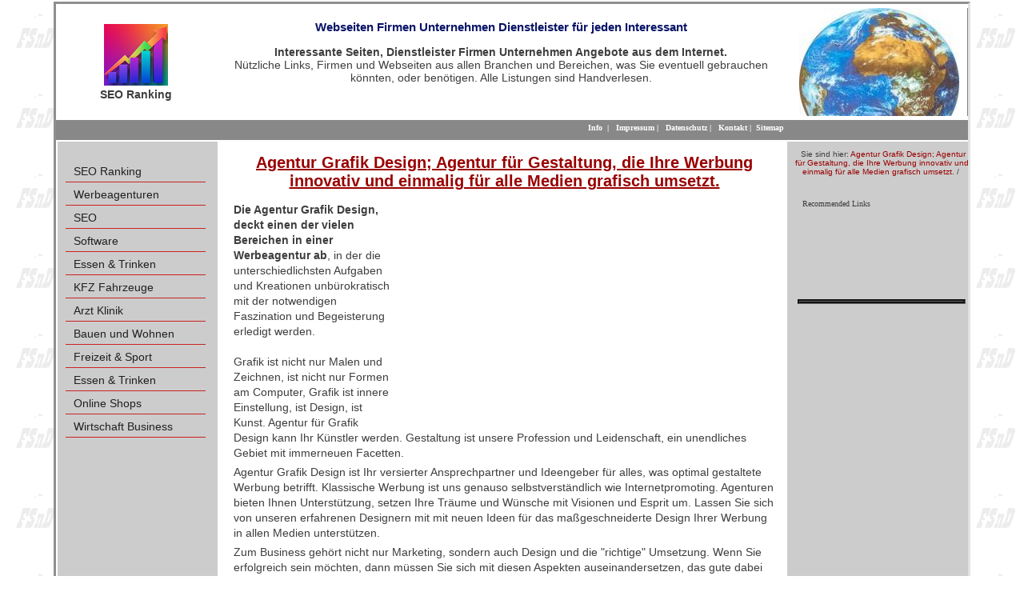

--- FILE ---
content_type: text/html; charset=utf-8
request_url: https://www.seo-ranking.pro/prl-agentur-leistungen/agentur-grafik-design.html
body_size: 6732
content:
<!DOCTYPE html>
<html dir="ltr" lang="de">
<head>

<meta charset="utf-8">
<!-- 
	This website is powered by TYPO3 - inspiring people to share!
	TYPO3 is a free open source Content Management Framework initially created by Kasper Skaarhoj and licensed under GNU/GPL.
	TYPO3 is copyright 1998-2019 of Kasper Skaarhoj. Extensions are copyright of their respective owners.
	Information and contribution at https://typo3.org/
-->

<base href="https://www.seo-ranking.pro/">


<meta name="generator" content="TYPO3 CMS">
<meta name="identifier-url" content="https://www.seo-ranking.pro">
<meta name="robots" content="index,follow">
<meta name="keywords" content="Agentur Grafik Design, Werbung, Marketing, Promotion, Webseiten, Webdesign, Werbeagenturen, Online Shops, Werbung, Business, Social Media">
<meta name="description" content="Agentur Grafik Design; erfahrene Werbegrafiker sind Ihre Ansprechpartner, unterstützen Sie mit kreativen Ideen und gestalten ein maßgeschneidertes, einmaliges Design für Ihre Werbung in allen Medien.">
<meta name="abstract" content="Agentur Grafik Design; erfahrene Werbegrafiker sind Ihre Ansprechpartner, unterstützen Sie mit kreativen Ideen und gestalten ein maßgeschneidertes, einmaliges Design für Ihre Werbung in allen Medien.">


<link rel="stylesheet" type="text/css" href="typo3temp/assets/css/61d243e524.css?1634119782" media="all">
<link rel="stylesheet" type="text/css" href="typo3temp/assets/compressed/merged-bee0b7e9faa403b6539207ab77b23265.css?1754909710" media="all">







<title>Agentur Grafik Design Werbeagentur Webagentur</title><meta property="og:type" content="website" /><meta property="og:title" content="Agentur Grafik Design Werbeagentur Webagentur" /><meta property="og:description" content="Agentur Grafik Design; erfahrene Werbegrafiker sind Ihre Ansprechpartner, unterstützen Sie mit kreativen Ideen und gestalten ein maßgeschneidertes, einmaliges Design für Ihre Werbung in allen Medien." /><meta property="og:site_name" content="SEO Ranking Werbung Marketing" /><meta property="og:image" content="https://www.seo-ranking.pro/fileadmin/images/weltkugel.jpg" /><meta property="og:image:width" content="600" /><meta property="og:image:height" content="220" /><meta property="og:image:alt" content="SEO Ranking Werbung Marketing" /><meta property="og:updated_time" content="2017-01-17 12:32" /><meta name="twitter:title" content="Agentur Grafik Design Werbeagentur Webagentur" /><meta name="twitter:description" content="Agentur Grafik Design; erfahrene Werbegrafiker sind Ihre Ansprechpartner, unterstützen Sie mit kreativen Ideen und gestalten ein maßgeschneidertes, einmaliges Design für Ihre Werbung in allen Medien." /><style>div#proLinkSub5
{
   width: auto !important;
   margin-left: 0 !important;</style>                  
<script async src="//pagead2.googlesyndication.com/pagead/js/adsbygoogle.js"></script>
<script>
     (adsbygoogle = window.adsbygoogle || []).push({
          google_ad_client: "ca-pub-1745768737766687",
          enable_page_level_ads: true
     });
</script>


</head>
<body id="page">


 <div id="wrapper">

  <div id="header">
    <div id="logo">
		<a href="/" title="Bourdic: Das Portal für Webseiten"><img src="fileadmin/templates/images/logo.png" class="rightLogo" alt="Eine Seite von FSnD Ltd" title="Eine Seite von FSnD Ltd"></a>
        <div id="logoTitle">SEO Ranking</div>
    </div>
    <div id="address">
	 <div id="c42" class="csc-frame csc-frame-default"><div class="csc-header csc-header-n1"><h3 class="csc-firstHeader"><h3>Webseiten Firmen Unternehmen Dienstleister für jeden Interessant</h3></h3></div><p class="bodytext"><strong>Interessante Seiten, Dienstleister Firmen Unternehmen Angebote aus dem Internet.</strong><br /> Nützliche Links, Firmen und Webseiten aus allen Branchen und Bereichen, was Sie eventuell gebrauchen könnten, oder benötigen. Alle Listungen sind Handverlesen.</p></div>
   </div>
   <div id="rightImage">
	<img src="fileadmin/_processed_/0/6/csm_weltkugel_01_a30fe19bcd.jpg" class="teaserImage" alt="Agentur Grafik Design; erfahrene Werbegrafiker sind Ihre Ansprechpartner, unterstützen Sie mit kreativen Ideen und gestalten ein maßgeschneidertes, einmaliges Design für Ihre Werbung in allen Medien." title="Agentur Grafik Design; erfahrene Werbegrafiker sind Ihre Ansprechpartner, unterstützen Sie mit kreativen Ideen und gestalten ein maßgeschneidertes, einmaliges Design für Ihre Werbung in allen Medien.">
   </div>
   <div class="clear"></div>
 </div>
 <div id="separator1">
     <div id="language">
      &nbsp;
     </div>
		 <div id="topMenu">
          &nbsp;&nbsp;<a href="info.html" title="Information zum WLinking Projekt">Info</a>&nbsp;&nbsp;&#124;&nbsp;&nbsp;&nbsp;<a href="impressum.html" title="Impressum für SEO Ranking">Impressum</a>&nbsp;&#124;&nbsp;&nbsp;&nbsp;<a href="datenschutz.html" title="Information zur Datensicherheit Datenschutz">Datenschutz</a>&nbsp;&#124;&nbsp;&nbsp;&nbsp;<a href="kontakt.html" title="Nehmen Sie mit SEO Ranking Kontakt auf">Kontakt</a>&nbsp;&#124;&nbsp;&nbsp;<a href="sitemap.html" title="Sitemap for SEO Ranking">Sitemap</a>
		 </div>
    <div class="clear"></div>
 </div>
 <div id="centreArea">
  <div id="leftContent">
       <div id="leftMenu">
       <ul class="level1"><li class="level1"><a href="/" title="Das Werbeportal, für Werbung, Marketing und Bekanntmachungen für Firmen aus jeder Branche">SEO Ranking</a></li><li class="level1"><a href="werbeagenturen.html" title="Die besten Werbeagenturen, Netzwerke, Werbeagentur Einzelagentur">Werbeagenturen</a></li><li class="level1"><a href="seo.html" title="SEO Suchmaschinenoptimierung Search Engine Optimization">SEO</a></li><li class="level1"><a href="software.html" title="Software, Softwareentwicklung, Herstellung">Software</a></li><li class="level1"><a href="elektronik.html" title="Anbieter, Firmen für Elektronische Bauteile und Displays, Anzeigen Module, Panel Screens und Zubehör">Essen & Trinken</a></li><li class="level1"><a href="firmen-kfz-fahrzeuge.html" title="KFZ Fahrzeuge Firmen Anbieter">KFZ Fahrzeuge</a></li><li class="level1"><a href="chirurgen-arzt-klinik.html" title="Arzt Klinik Chirurgen Schönheitskliniken">Arzt Klinik</a></li><li class="level1"><a href="bauen-wohnen-haus-garten.html" title="Bauen Wohnung Haus Garten Firmen Anbieter">Bauen und Wohnen</a></li><li class="level1"><a href="freizeit-sport.html" title="Freizeit Sport, Unterhaltung Firmen Anbieter">Freizeit & Sport</a></li><li class="level1"><a href="essen-trinken.html" title="Restaurant, Bar, Kneipe, Biergarten Catering Partyservice zum empfehlen">Essen & Trinken</a></li><li class="level1"><a href="online-shops.html" title="Online Shops, Internet Shop, im Internet Einkaufen">Online Shops</a></li><li class="level1"><a href="wirtschaft-business.html" title="Wirtschaft Business Wirtschaftsberater, Business Berater">Wirtschaft Business</a></li></ul>
       </div>
       &nbsp;
       <br>
       <div id="left-content">
       
       </div>
  </div>
  <div id="centreContent">
        <div id="inhalt"> 
		      <div id="c34199" class="csc-frame csc-frame-default"><div class="csc-header csc-header-n1"><h1 class="csc-firstHeader"><h1>Agentur Grafik Design; Agentur für Gestaltung, die Ihre Werbung innovativ und einmalig für alle Medien grafisch umsetzt.</h1></h1></div></div><div id="proLinkSub1"><div id="c55693" class="csc-frame csc-frame-default"><div id="c55433" class="csc-frame csc-frame-default"><div class="respAdsense">
<script async src="//pagead2.googlesyndication.com/pagead/js/adsbygoogle.js"></script>
<!-- respWINDefault -->
<ins class="adsbygoogle"
     style="display:block"
     data-ad-client="ca-pub-1745768737766687"
     data-ad-slot="2908209384"
     data-ad-format="auto"></ins>
<script>
(adsbygoogle = window.adsbygoogle || []).push({});
</script>
</div></div></div></div><div id="c34198" class="csc-frame csc-frame-default"><p class="bodytext"><strong>Die Agentur Grafik Design, deckt einen der vielen Bereichen in einer Werbeagentur ab</strong>, in der die unterschiedlichsten Aufgaben und Kreationen unbürokratisch mit der notwendigen Faszination und Begeisterung erledigt werden.<br><br>Grafik ist nicht nur Malen und Zeichnen, ist nicht nur Formen am Computer, Grafik ist innere Einstellung, ist Design, ist Kunst. Agentur für Grafik Design kann Ihr Künstler werden. Gestaltung ist unsere Profession und Leidenschaft, ein unendliches Gebiet mit immerneuen Facetten.<br></p></div><div id="c34197" class="csc-frame csc-frame-default"><p class="bodytext">Agentur Grafik Design ist Ihr versierter Ansprechpartner und Ideengeber für alles, was optimal gestaltete Werbung betrifft. Klassische Werbung ist uns genauso selbstverständlich wie Internetpromoting. Agenturen bieten Ihnen Unterstützung, setzen Ihre Träume und Wünsche mit Visionen und Esprit um. Lassen Sie sich von unseren erfahrenen Designern mit mit neuen Ideen für das maßgeschneiderte Design Ihrer Werbung in allen Medien unterstützen.<br></p></div><div id="c34196" class="csc-frame csc-frame-default"><p class="bodytext">Zum Business gehört nicht nur Marketing, sondern auch Design und die &quot;richtige&quot; Umsetzung. Wenn Sie erfolgreich sein möchten, dann müssen Sie sich mit diesen Aspekten auseinandersetzen, das gute dabei ist: Eine Agentur hilft Ihnen bei diesen Bereichen und tut für Sie sogar noch mehr. <br>Eines ist von Haus aus klar, alles beginnt mit einer ansprechenden, modernen und für alle Geräte ausgelegten Webseite. <br>Alles andere baut sich dann auf Ihr Corporate Design Ihrer Firma auf und weist dann alles in die entsprechenden Schritte. </p></div><div id="proLinkSub4"><div id="c52248" class="csc-frame csc-frame-default"><div class="csc-header csc-header-n1"><h2 class="csc-firstHeader"><h2>Unsere Agentur Empfehlungen, Programmier Firmen Tipps</h2></h2></div></div><div id="c52250" class="csc-frame csc-frame-default"><div class="csc-textpic csc-textpic-intext-left-nowrap csc-textpic-intext-left-nowrap-150"><div class="csc-textpic-imagewrap" data-csc-images="1" data-csc-cols="1"><figure class="csc-textpic-image csc-textpic-last"><img src="fileadmin/_processed_/a/8/csm_promoting-fsnd-neu_928af3c6d8.jpg" width="140" height="101" alt="Webseiten Programmierung in Typo3 und Web Promoting München" title="Webseiten Programmierung in Typo3 und Web Promoting München"></figure></div><div class="csc-textpic-text"><p class="bodytext"><strong><a href="https://www.promoting-fsnd.de" title="Webseiten Programmierung in Typo3 und Web Promoting" target="_blank" class="external-link-new-window">Webseiten Programmierung in Typo3 und Web Promoting </a><br /></strong>Modernste Realisierungen von Weblayouts und Webdesign, auch Übernahme von bestehenden Designs in Typo3 sowie Internet Ranking, Internet Promoting, Suchmaschinenoptimierung SEO. <br />Alle Programmierungen von Webseiten entsprechen dem heutigen Stand der Technik, es wird dabei besonderer Augenmerk auf die Suchmaschinen freundlichkeit, tauglichkeit der Webseiten gelegt. <br />Agenturen sind jederzeit willkommen, da hier die Programmierungen im Kundenauftrag gemacht werden. </p></div></div></div><div id="c52251" class="csc-frame csc-frame-default"><div class="csc-textpic csc-textpic-intext-left-nowrap csc-textpic-intext-left-nowrap-150"><div class="csc-textpic-imagewrap" data-csc-images="1" data-csc-cols="1"><figure class="csc-textpic-image csc-textpic-last"><img src="fileadmin/_processed_/0/3/csm_fsnd-de_94a64cecd3.jpg" width="140" height="94" alt="FSnD München, Software Programmierung und Webdesign Realisierungen" title="FSnD München, Software Programmierung und Webdesign Realisierungen"></figure></div><div class="csc-textpic-text"><p class="bodytext"><a href="https://www.fsnd.de/" title="FSnD München, Software Programmierung und Webdesign Realisierungen" target="_blank" class="external-link-new-window"><strong>FSnD München, Software Programmierung und Webdesign Realisierungen</strong></a><br />Die Firma FSnD steht für innovative Software Lösungen sowie für modernste Webseiten Programmierungen im Kunden Auftrag. <br />FSnD arbeitet mit vielen Werbeagenturen, Designagenturen, Webdesigner zusammen, so dass Sie sich immer sicher sein könen, die &quot;besten Lösungen&quot; für Sie umgesetzt zu bekommen. <br />FSnD hat sich vorwiegend auf die Programmierung und Realisierung von Typo3 Webseiten spezialisiert, setzt und beachtet dabei immer die neuesten Anforderungen und Möglichkeiten der Suchmaschinen und entwicklet auch Typo3 Extensions, die für diverse Projekte benötigt werden. <br />Typo3 Beratungen sind dabei selbstverständlich. </p></div></div></div><div id="c55857" class="csc-frame csc-frame-default"><div class="csc-header csc-header-n4"><h3><h3>Hier sehen Sie einige professionell realisierte Webseiten in Typo3, Wordpress oder einem Shop System</h3></h3></div><p class="bodytext">Man möchte natürlich Beispiele sehen, wie eine professionelle Webseite aussehen kann und die auch erfolgreich in den Suchmaschinen sind. Nachfolgend einige davon, die allen Anforderungen der Suchmaschinen entsprechen, die Full Responsiv sind und das CI der Kunden sowie die Wünsche der Kunden beinhalten. </p></div><div id="c55966" class="csc-frame csc-frame-default"><div class="csc-textpic csc-textpic-intext-left-nowrap csc-textpic-intext-left-nowrap-170"><div class="csc-textpic-imagewrap" data-csc-images="1" data-csc-cols="1"><figure class="csc-textpic-image csc-textpic-last"><img src="fileadmin/_processed_/6/c/csm_kitz-at_5857292b0c.png" width="160" height="119" alt="Anerkannte beglaubigte Dokumenten Übersetzung in allen Sprachen" title="Anerkannte beglaubigte Dokumenten Übersetzung in allen Sprachen"></figure></div><div class="csc-textpic-text"><p class="bodytext"><em><strong><a href="https://www.kitz-global.at" title="Anerkannte beglaubigte Dokumenten Übersetzung in allen Sprachen" target="_blank">Anerkannte beglaubigte Dokumenten Übersetzung in allen Sprachen</a></strong></em>&nbsp;&nbsp;</p>
<p class="bodytext">Kitz Global Österreich ist eine weltweit agierende, ISO-zertifizierte Übersetzungsagentur.<br /> Für den Bedarf an Fachübersetzungen, beglaubigten Übersetzungen, oder auch juristischen Übersetzungen in allen Sprachen ist Kitz Global ihr bester Ansprechpartner.<br /> Mit über 3000 hochqualifizierten, erfahrenen Übersetzern und bestens ausgebildeten Fachkräften rund um den Globus werden ihnen Top-Übersetzungen mit Spitzenqualität bereitgestellt.<br /> Eine Verfügbarkeit von 7 Tage die Woche bietet das Team ihnen eine schnelle Express Lieferung mit absoluter Termintreue.<br /> <a href="https://www.kitz-global.de" title="Kitz Global Deutschland" target="_blank">Kitz Global Deutschland</a></p></div></div></div><div id="c55859" class="csc-frame csc-frame-default"><div class="csc-textpic csc-textpic-intext-left-nowrap csc-textpic-intext-left-nowrap-150"><div class="csc-textpic-imagewrap" data-csc-images="1" data-csc-cols="1"><figure class="csc-textpic-image csc-textpic-last"><img src="fileadmin/_processed_/e/4/csm_petermann-technik-de_db70f7d5bc.png" width="140" height="80" alt="SMD Quarze SMD Kristall und Oszillatoren" title="SMD Quarze SMD Kristall und Oszillatoren"></figure></div><div class="csc-textpic-text"><p class="bodytext"><a href="https://www.petermann-technik.de" title="SMD Quarze SMD Kristall und Oszillatoren" target="_blank" class="external-link-new-window"><em><strong>SMD Quarze SMD Kristall und Oszillatoren</strong></em></a>&nbsp;&nbsp; <br />Petermann-Technik, Vertieb von modernen und hoch belastbaren Oszillatoren und SMD Quarze. B2B Vertrieb. <br />Ideal für Ihre Elektronischen Bauvorhaben. Alle Quarze und Oszillatoren sind lange erhältlich und schnell lieferbar. <br />Natürlich sind die Produkte alle Qualitäts Produkte und entsprechen allen Normen und Standards der heutigen Zeit. <br />Direkt Groß Bestellungen bei Petermann-Technik oder kleinere Mengen (Bsp. zum Testen) im angeschlossenen Online Shop.<br /><strong>English</strong>: <a href="https://www.petermann-technik.com" title="SMD Quartze SMD crystals and Oscillators" target="_blank" class="external-link-new-window">SMD Quartze SMD crystals and Oscillators</a></p></div></div></div><div id="c55860" class="csc-frame csc-frame-default"><div class="csc-textpic csc-textpic-intext-left-nowrap csc-textpic-intext-left-nowrap-150"><div class="csc-textpic-imagewrap" data-csc-images="1" data-csc-cols="1"><figure class="csc-textpic-image csc-textpic-last"><img src="fileadmin/_processed_/b/f/csm_lcd-de_34b24d634c.png" width="140" height="78" alt="LCD TFT OLED HMI Displays" title="LCD TFT OLED HMI Displays"></figure></div><div class="csc-textpic-text"><p class="bodytext"><a href="https://www.lcd-module.de" title="LCD TFT OLED HMI Displays" target="_blank" class="external-link-new-window"><em><strong>LCD TFT OLED HMI Displays</strong></em></a>&nbsp;&nbsp; <br />ELECTRONIC ASSEMBLY, Hersteller von professionellen Display Modulen für Automotive, Industry und der Medizin Technik. <br />Profi Touch Lösungen vom Hersteller. Interaktive Displays und vieles mehr. Display Panel Module sind langlebig, und in Hoher Qualität. <br />Sie können die Displays im eigenen Online Shop kaufen.<br />Natürlich alle Made in Germany. <br />Sprachen:<br /><strong>Englisch</strong>: <a href="https://www.lcd-module.com" title="Displays TFT LCD, HMI OLED" target="_blank" class="external-link-new-window">Displays TFT LCD, HMI OLED</a>&nbsp;&nbsp; <br /><strong>USA</strong>: <a href="https://www.displayvisions.us" title="Display Module LCD TFT HMI OLED" target="_blank" class="external-link-new-window">Display Module LCD TFT HMI OLED</a>&nbsp;&nbsp; </p></div></div></div><div id="c55973" class="csc-frame csc-frame-default"><div class="csc-textpic csc-textpic-intext-left"><div class="csc-textpic-imagewrap" data-csc-images="1" data-csc-cols="1"><figure class="csc-textpic-image csc-textpic-last"><img src="fileadmin/_processed_/2/b/csm_trbaubetreuung_ee322c575c.png" width="140" height="95" alt="Profi Baubetreuung Bauberatung" title="Profi Baubetreuung Bauberatung"></figure></div><div class="csc-textpic-text"><p class="bodytext"><strong><a href="https://trbaubetreuung.de" title="Profi Baubetreuung Bauberatung" target="_blank">Profi Baubetreuung Bauberatung</a></strong><br /> TRbaubetreuung hilft Ihnen Kosten zu sparen. Durch gezielte Baubegleitung werden Ihnen eventuelle Kosten, die oftmals zusätzlich anfallen erspart. Denn es wird penible darauf geachtet, das alle Handwerker, Firmen auch alle Deadlines einhalten und keiner das Budget überzieht.<br /> Das hat natürlich Auswirkungen auf den Fortschritt einer Renovierung, Sanierung oder Neubau. Denn so bleiben die Kosten für Sie überschaubar.<br /> Doch nicht nur das, sondern, Sie brauchen sich nicht selbst darum kümmern, sondern es wird alles in Absprache mit Ihnen so gehalten, das alles seine Rechten Wege geht. Auch wird sich darum gekümmert, das, wenn Sie evtl. noch Handwerker oder Firmen benötigen, diese auch Organisiert werden.</p></div></div></div></div><div id="c34195" class="csc-frame csc-frame-default"><p class="bodytext">Die Zusammenarbeit mit einer Agentur zahlt sich Fall für jeden aus. Denn man bekommt nicht nur ausführliche Beratungen über Marketing, sondern auch schöne. ansprechende, der Zeit entsprechende Designs, damit Sie Ihren Kunden moderne und für alle Geräte entsprechende Webseiten bieten können. <br>Natürlich werden Sie bei einer Agentur auch im Sinne eines komplett Service betreut und bei allen Design und Marketing Maßnahmen effektiv beraten. </p></div><div id="c34194" class="csc-frame csc-frame-default"><div class="tx-prolink-pi1">
		<div class="prolink-pages">
<table class="prolink-list">
	<thead><tr><td>
More Information	</td></tr></thead>
	<tbody>
	<tr>
		<td><a href="prl-agentur-leistungen/agentur-programmierung.html" target="_self">Agentur Programmierung; erfahrene Internetspezialisten programmieren die Internetseiten für Ihr Unternehmen.</a></td>
	</tr>
	<tr>
		<td><a href="prl-agentur-leistungen/guenstige-webseite.html" target="_self">günstige Webseite; nutzen Sie die günstige Lösung von Content Management Systemen, um Ihre Webseite selbst zu gestalten.</a></td>
	</tr>
	<tr>
		<td><a href="prl-agentur-leistungen/media-agentur.html" target="_self">Media Agentur; Gelangen Sie mit der Unterstützung einer Agentur zu bestmöglicher Werbepräsenz in allen Medien.</a></td>
	</tr>
	<tr>
		<td><a href="prl-agentur-leistungen/webpage-design.html" target="_self">Webpage Design Webpage Designer; entwickelt und gestaltet Internetseiten  und Online-Marketing-Konzept für Ihr Unternehmen.</a></td>
	</tr>
	<tr>
		<td><a href="prl-agentur-leistungen/suchmaschinenoptimierung-typo3.html" target="_self">Suchmaschinenoptimierung Typo3; verbessern Sie Ihre Internetpräsenz und stehen Sie in den Suchmaschinen ganz oben.</a></td>
	</tr>
	<tr>
		<td><a href="prl-agentur-leistungen/informationsdesign.html" target="_self">Informationsdesign; ist die künstlerische und kreative Ausgestaltung Ihrer Träume zur Darstellung Ihres Unternehmens.</a></td>
	</tr>
	<tr>
		<td><a href="prl-agentur-leistungen/grafik-design-flyer.html" target="_self">Grafik Design Flyer entworfen und gestaltet von einer qualifizierten Werbeagentur sind überzeugende Werbemittel.</a></td>
	</tr>
	<tr>
		<td><a href="prl-agentur-leistungen/seo-in-muenchen.html" target="_self">SEO in München; eine Agentur in München steigert die  Effektivität Ihrer Webseiten durch Suchmaschinenoptimierung.</a></td>
	</tr>
	<tr>
		<td><a href="prl-agentur-leistungen/design-agentur-ipad.html" target="_self">Design Agentur Ipad; nutzen Sie Ihr Ipad optimal, machen Sie Ihren Apple kompatibel mit einem Design einer Agentur.</a></td>
	</tr>
	<tr>
		<td><a href="prl-agentur-leistungen/kompetente-designagentur.html" target="_self">kompetente Designagentur; eine erfahrene Werbeagentur gestaltet Ihren optimalen Werbeauftritt.</a></td>
	</tr>
	</tbody>
</table>
</div>

	</div>
	</div><div id="proLinkSub5"><div id="c55695" class="csc-frame csc-frame-default"><div id="c55433" class="csc-frame csc-frame-default"><div class="respAdsense">
<script async src="//pagead2.googlesyndication.com/pagead/js/adsbygoogle.js"></script>
<!-- respWINDefault -->
<ins class="adsbygoogle"
     style="display:block"
     data-ad-client="ca-pub-1745768737766687"
     data-ad-slot="2908209384"
     data-ad-format="auto"></ins>
<script>
(adsbygoogle = window.adsbygoogle || []).push({});
</script>
</div></div></div></div>&nbsp;
        </div>
   </div>
   <div id="rightContent">
        <p class="clickpath">  &nbsp;Sie sind hier:&nbsp;<a href="prl-agentur-leistungen/agentur-grafik-design.html">Agentur Grafik Design; Agentur für Gestaltung, die Ihre Werbung innovativ und einmalig für alle Medien grafisch umsetzt.</a>&nbsp;/&nbsp;</p>
        <br>
        <div class="right-content">
         <div id="c34193" class="csc-frame csc-frame-default"><div class="tx-prolink-pi1">
		<div class="prolink-links">
<table class="prolink-list">
	<thead><tr><td>
Recommended Links	</td></tr></thead>
	<tbody>
	<tr>
		<td><a href="" title="" target="_blank"></a></td>
	</tr>
	<tr>
		<td><a href="" title="" target="_blank"></a></td>
	</tr>
	<tr>
		<td><a href="" title="" target="_blank"></a></td>
	</tr>
	<tr>
		<td><a href="" title="" target="_blank"></a></td>
	</tr>
	<tr>
		<td><a href="" title="" target="_blank"></a></td>
	</tr>
	<tr>
		<td><a href="" title="" target="_blank"></a></td>
	</tr>
	<tr>
		<td><a href="" title="" target="_blank"></a></td>
	</tr>
	<tr>
		<td><a href="" title="" target="_blank"></a></td>
	</tr>
	<tr>
		<td><a href="" title="" target="_blank"></a></td>
	</tr>
	<tr>
		<td><a href="" title="" target="_blank"></a></td>
	</tr>
	<tr>
		<td><a href="" title="" target="_blank"></a></td>
	</tr>
	<tr>
		<td><a href="" title="" target="_blank"></a></td>
	</tr>
	<tr>
		<td><a href="" title="" target="_blank"></a></td>
	</tr>
	<tr>
		<td><a href="" title="" target="_blank"></a></td>
	</tr>
	<tr>
		<td><a href="" title="" target="_blank"></a></td>
	</tr>
	<tr>
		<td><a href="" title="" target="_blank"></a></td>
	</tr>
	<tr>
		<td><a href="" title="" target="_blank"></a></td>
	</tr>
	<tr>
		<td><a href="" title="" target="_blank"></a></td>
	</tr>
	<tr>
		<td><a href="" title="" target="_blank"></a></td>
	</tr>
	<tr>
		<td><a href="" title="" target="_blank"></a></td>
	</tr>
	<tr>
		<td><a href="" title="" target="_blank"></a></td>
	</tr>
	</tbody>
</table>
</div>

	</div>
	</div>
        </div>
        <br> &nbsp;
        <div class="contact">
         
        </div>
    </div>
    <div class="clear"></div>
  </div>
 <div id="footer">
  <div id="bottomLeft">
  </div>
  <div id="copyright">
   <div id="c14" class="csc-frame csc-frame-default"><p class="bodytext">© copyright SEO Ranking Design </p></div>
  </div>
  <div id="bottomRight">
  </div>
  <div class="clear"></div>
	 <div id="promo-links">
	    <table><tr></tr></table>
		<table><tr></tr></table>
		<table><tr></tr></table>
	 </div>
  </div>
</div>




<script src="typo3temp/assets/compressed/merged-71bc66b2b0fcca9dc05b227e27ce6fac.js?1634118879" type="text/javascript"></script>





</body>
</html>

--- FILE ---
content_type: text/html; charset=utf-8
request_url: https://www.google.com/recaptcha/api2/aframe
body_size: 268
content:
<!DOCTYPE HTML><html><head><meta http-equiv="content-type" content="text/html; charset=UTF-8"></head><body><script nonce="1yQ7t808LxNZEZeRMqh3-A">/** Anti-fraud and anti-abuse applications only. See google.com/recaptcha */ try{var clients={'sodar':'https://pagead2.googlesyndication.com/pagead/sodar?'};window.addEventListener("message",function(a){try{if(a.source===window.parent){var b=JSON.parse(a.data);var c=clients[b['id']];if(c){var d=document.createElement('img');d.src=c+b['params']+'&rc='+(localStorage.getItem("rc::a")?sessionStorage.getItem("rc::b"):"");window.document.body.appendChild(d);sessionStorage.setItem("rc::e",parseInt(sessionStorage.getItem("rc::e")||0)+1);localStorage.setItem("rc::h",'1768702790924');}}}catch(b){}});window.parent.postMessage("_grecaptcha_ready", "*");}catch(b){}</script></body></html>

--- FILE ---
content_type: text/css
request_url: https://www.seo-ranking.pro/typo3temp/assets/compressed/merged-bee0b7e9faa403b6539207ab77b23265.css?1754909710
body_size: 3623
content:

/* moved by compressor */
@import url('https://fonts.googleapis.com/css?family=Oswald:400,600|Raleway:400,600');
/* moved by compressor */
/* default styles for extension "tx_cssstyledcontent" */
    /* Headers */
    .csc-header-alignment-center { text-align: center; }
    .csc-header-alignment-right { text-align: right; }
    .csc-header-alignment-left { text-align: left; }

    div.csc-textpic-responsive, div.csc-textpic-responsive * { -moz-box-sizing: border-box; -webkit-box-sizing: border-box; box-sizing: border-box;  }

    /* Clear floats after csc-textpic and after csc-textpic-imagerow */
    div.csc-textpic, div.csc-textpic div.csc-textpic-imagerow, ul.csc-uploads li { overflow: hidden; }

    /* Set padding for tables */
    div.csc-textpic .csc-textpic-imagewrap table { border-collapse: collapse; border-spacing: 0; }
    div.csc-textpic .csc-textpic-imagewrap table tr td { padding: 0; vertical-align: top; }

    /* Settings for figure and figcaption (HTML5) */
    div.csc-textpic .csc-textpic-imagewrap figure, div.csc-textpic figure.csc-textpic-imagewrap { margin: 0; display: table; }

    /* Captions */
    figcaption.csc-textpic-caption { display: table-caption; }
    .csc-textpic-caption { text-align: left; caption-side: bottom; }
    div.csc-textpic-caption-c .csc-textpic-caption, .csc-textpic-imagewrap .csc-textpic-caption-c { text-align: center; }
    div.csc-textpic-caption-r .csc-textpic-caption, .csc-textpic-imagewrap .csc-textpic-caption-r { text-align: right; }
    div.csc-textpic-caption-l .csc-textpic-caption, .csc-textpic-imagewrap .csc-textpic-caption-l { text-align: left; }

    /* Float the columns */
    div.csc-textpic div.csc-textpic-imagecolumn { float: left; }

    /* Border just around the image */
    div.csc-textpic-border div.csc-textpic-imagewrap img {
        border: 1px solid white;
        padding: 0px 0px;
    }

    div.csc-textpic .csc-textpic-imagewrap img { border: none; display: block; }

    /* Space below each image (also in-between rows) */
    div.csc-textpic .csc-textpic-imagewrap .csc-textpic-image { margin-bottom: 10px; }
    div.csc-textpic .csc-textpic-imagewrap .csc-textpic-imagerow-last .csc-textpic-image { margin-bottom: 0; }

    /* colSpace around image columns, except for last column */
    div.csc-textpic-imagecolumn, td.csc-textpic-imagecolumn .csc-textpic-image { margin-right: 10px; }
    div.csc-textpic-imagecolumn.csc-textpic-lastcol, td.csc-textpic-imagecolumn.csc-textpic-lastcol .csc-textpic-image { margin-right: 0; }

    /* Add margin from image-block to text (in case of "Text & Images") */
    div.csc-textpic-intext-left .csc-textpic-imagewrap,
    div.csc-textpic-intext-left-nowrap .csc-textpic-imagewrap {
        margin-right: 10px;
    }
    div.csc-textpic-intext-right .csc-textpic-imagewrap,
    div.csc-textpic-intext-right-nowrap .csc-textpic-imagewrap {
        margin-left: 10px;
    }

    /* Positioning of images: */

    /* Center (above or below) */
    div.csc-textpic-center .csc-textpic-imagewrap, div.csc-textpic-center figure.csc-textpic-imagewrap { overflow: hidden; }
    div.csc-textpic-center .csc-textpic-center-outer { position: relative; float: right; right: 50%; }
    div.csc-textpic-center .csc-textpic-center-inner { position: relative; float: right; right: -50%; }

    /* Right (above or below) */
    div.csc-textpic-right .csc-textpic-imagewrap { float: right; }
    div.csc-textpic-right div.csc-textpic-text { clear: right; }

    /* Left (above or below) */
    div.csc-textpic-left .csc-textpic-imagewrap { float: left; }
    div.csc-textpic-left div.csc-textpic-text { clear: left; }

    /* Left (in text) */
    div.csc-textpic-intext-left .csc-textpic-imagewrap { float: left; }

    /* Right (in text) */
    div.csc-textpic-intext-right .csc-textpic-imagewrap { float: right; }

    /* Right (in text, no wrap around) */
    div.csc-textpic-intext-right-nowrap .csc-textpic-imagewrap { float: right; }

    /* Left (in text, no wrap around) */
    div.csc-textpic-intext-left-nowrap .csc-textpic-imagewrap { float: left; }

    div.csc-textpic div.csc-textpic-imagerow-last, div.csc-textpic div.csc-textpic-imagerow-none div.csc-textpic-last { margin-bottom: 0; }

    /* Browser fixes: */
    /* Fix for unordered and ordered list with image "In text, left" */
    .csc-textpic-intext-left ol, .csc-textpic-intext-left ul { padding-left: 40px; overflow: auto; }

    /* Textmedia */
    .csc-textmedia,
    .csc-textmedia-gallery { overflow: hidden; }
    .csc-textmedia-gallery-column { float: left; }
    .csc-textmedia-gallery-column { margin-right: 10px; }
    .csc-textmedia-gallery-column:last-child { margin-right: 0; }
    .csc-textmedia-gallery-row { overflow: hidden; margin-bottom: 10px; }
    .csc-textmedia-gallery-row:last-child { margin-bottom: 0; }
    .csc-textmedia-above .csc-textmedia-gallery { margin-bottom: 10px; }
    .csc-textmedia-above-right .csc-textmedia-gallery { float: right; }
    .csc-textmedia-above-left .csc-textmedia-gallery { float: left; }
    .csc-textmedia-above .csc-textmedia-text { clear: both; }
    .csc-textmedia-above-center .csc-textmedia-gallery-outer,
    .csc-textmedia-below-center .csc-textmedia-gallery-outer { position: relative; float: right; right: 50%; }
    .csc-textmedia-above-center .csc-textmedia-gallery-inner,
    .csc-textmedia-below-center .csc-textmedia-gallery-inner { position: relative; float: right; right: -50%; }
    .csc-textmedia-below .csc-textmedia-gallery { margin-top: 10px; }
    .csc-textmedia-below-right .csc-textmedia-gallery { float: right; }
    .csc-textmedia-below-left .csc-textmedia-gallery { float: left; }
    .csc-textmedia-inside-right .csc-textmedia-gallery { float: right; margin-left: 10px; }
    .csc-textmedia-inside-left .csc-textmedia-gallery { float: left; margin-right: 10px; }
    .csc-textmedia-beside-right .csc-textmedia-gallery { float: right; margin-left: 10px; }
    .csc-textmedia-beside-right .csc-textmedia-text { overflow: hidden; }
    .csc-textmedia-beside-left .csc-textmedia-gallery { float: left; margin-right: 10px; }
    .csc-textmedia-beside-left .csc-textmedia-text { overflow: hidden; }

    /* Uploads */
    .ce-uploads { margin: 0; padding: 0; }
    .ce-uploads li { list-style: none outside none; margin: 1em 0; }
    .ce-uploads img { float: left; margin-right: 1em; vertical-align: top; }
    .ce-uploads span { display: block; }

    /* Table */
    .contenttable { width: 100%; max-width: 100%; }
    .contenttable th, .contenttable td { padding: 0.5em 0.75em; vertical-align: top; }
    .contenttable thead th { font-weight: bold; border-bottom: 2px solid #dadada; }
    .contenttable th, .contenttable td { border-top: 1px solid #dadada; }
    .contenttable-striped tbody tr:nth-of-type(odd) { background-color: rgba(0,0,0,.05); }
    .contenttable-bordered th, .contenttable-bordered td { border: 1px solid #dadada; }

    /* Space */
    .csc-space-before-extra-small { margin-top: 1em; }
    .csc-space-before-small { margin-top: 2em; }
    .csc-space-before-medium { margin-top: 3em; }
    .csc-space-before-large { margin-top: 4em; }
    .csc-space-before-extra-large { margin-top: 5em; }
    .csc-space-after-extra-small { margin-bottom: 1em; }
    .csc-space-after-small { margin-bottom: 2em; }
    .csc-space-after-medium { margin-bottom: 3em; }
    .csc-space-after-large { margin-bottom: 4em; }
    .csc-space-after-extra-large { margin-bottom: 5em; }

    /* Frame */
    .csc-frame-ruler-before:before { content: ''; display: block; border-top: 1px solid rgba(0,0,0,0.25); margin-bottom: 2em; }
    .csc-frame-ruler-after:after { content: ''; display: block; border-bottom: 1px solid rgba(0,0,0,0.25); margin-top: 2em; }
    .csc-frame-indent { margin-left: 15%; margin-right: 15%; }
    .csc-frame-indent-left { margin-left: 33%; }
    .csc-frame-indent-right { margin-right: 33%; }

/* */ 

body 
{
	margin: 0px;
	padding: 2px;
	/*font-family: 'Oswald', sans-serif;*/
	font-family: Arial, Helvetica, sans-serif;
	font-size: 14px;
	overflow: auto;
	background-image: url(/fileadmin/images/fsnd.gif);
	z-index: 1;
}

body#page
{
	text-align: center;
	color: #3E3E3E;
}


h1
{
	color: #990000;
	margin-top: 15px;
	margin-bottom: 15px;
	margin-left: 15px;
	margin-right: 15px;
	font-size: 20px; 
	font-weight: bold;
	/*font-family: 'Raleway', sans-serif;*/
    text-align: center;
	text-decoration: underline;
}

h2
{
	color: #091467;
	margin-top: 20px;
	margin-bottom: 15px;
	font-size: 16px; 
	font-weight: bold;
	/*font-family: 'Raleway', sans-serif;*/
    text-align: center;
}

h3
{
	color: #091467;
	margin-top: 6px;
	font-size: 15px; 
	font-weight: bold;
	/font-family: 'Raleway', sans-serif;/
    text-align: center;
}

h4
{
	font-size: 11px;
	font-family: Georgia, "Times New Roman", Times, serif;
	color: #404040;
	margin-top: 0px;
	margin-bottom: 0px;
}

a, a:visited
{
	text-decoration: none;
	color: #990000;
}

div#wrapper,
div#header,
div#separator1,
div#centreArea,
div#footer,
div#promo-links
{
	width: 1140px;
}

div#wrapper
{
	margin-right: auto;
	margin-left: auto;
	text-align: left;
	background-color: #FFF;
	position: relative;
	border: #E3E3E3 inset;
	z-index: 2;
	overflow: hidden;
}

div#header
{
	padding-top: 5px;
	padding-bottom: 5px;
}

div#logo,
div#address,
div#rightImage,
div#topMenu,
div#language,
div#leftContent,
div#centreContent,
div#rightContent,
div#bottomLeft,
div#copyright,
div#bottomRight
{
	display: block;
	position: relative;
}

div#logo,
div#address,
div#language,
div#leftContent,
div#centreContent,
div#bottomLeft,
div#copyright
{
	float: left;
}

div#rightImage,
div#topMenu,
div#rightContent,
div#bottomRight
{
	float: right;
}

div#logo
{
	width: 200px;
	min-height: 100px;
	height: auto;
	overflow: hidden;
	text-align: center;
}

#logo img
{
	margin-top: 20px;
}

#logoTitle
{
	font-weight: 600;
}

div#rightImage
{
	text-align: center;
	border-right: #808080 1px solid;
}

#rightImage img
{
}

div#logo,
div#address,
div#rightImage
{
	height: 135px;
}

div#rightImage,
div#rightContent,
div#bottomRight
{
	width: 220px;
	overflow: hidden;
}


div#leftContent,
div#bottomLeft
{
	width: 200px;
	min-height: 10px;
	/*font-family: 'Raleway', sans-serif;*/
}

div#address,
div#copyright
{
	width: 712px;
}

div#address
{
	text-align: center;
}

div#separator1
{
	background-color: #888;
	height: 20px;
	padding-bottom: 5px;
}

div#centreArea
{
	background-color: #CCCCCC;
	border: 2px #FFF solid;
}

div#centreContent
{
	width: 712px;
	background: #FFF;
	height: auto;
	min-height: 700px;
	overflow: hidden;
}

div#footer
{
	background-color: #CCCCCC;
	min-height: 20px;
	height: auto;
}

.clickpath
{
    font-size: 10px; 
	text-align: center;
}

.right
{
	vertical-align: top;
	text-align: left;
	width: 200px;
	height: 100%;
	background-color: #CCCCCC;
	margin-left: 10px;
	overflow: scroll;
	z-index: 20;
}

.rootline a:hover 
{
	color: #061467;
	text-decoration: underline;
}

div#inhalt 
{
	margin-left: 20px;
	width: 677px;
	vertical-align: top;
}

#inhalt p 
{
	line-height: 140%;
	margin-top: 5px;
	margin-bottom: 5px;
}

#inhalt table
{
    text-align: left;
	vertical-align: middle;
}

#inhalt li, #inhalt ul
{
	list-style-position: outside;
	list-style-type: disc;
	font-style: normal;
	font-family: Verdana;
	font-size: 12px;
	margin-bottom: 10px;
}

#inhalt h7
{
	font-family: Verdana;
	font-style: italic;
	color: #091467;
	font-size: 14px;
	text-align: center;
	float: left;
	margin-left: 100px;
	height: 30px;
	width: 500px;
}

#inhalt a, #inhalt a:visited, #inhalt a:active
{
	text-decoration: none;
}

#inhalt a:hover
{
	text-decoration: underline;
}

.tx-ameosgooglepagerank-pi1
{
    position: relative;
	top: -18px;
    text-align: right;
}


div#left-content
{
	width: 195px;
	overflow: hidden;
}

div#leftMenu
{
	margin-left: 5px;
	margin-top: 10px;
	width: 180px;
	/*font-family: 'Raleway', sans-serif;*/
	overflow: hidden;
}

#leftMenu ul
{
	list-style: none;
	margin-left: 0px;
	padding-left: 0px;
}

#leftMenu ul.level1
{
}

#leftMenu ul li.level1
{
	margin-left: 5px;
	border-bottom: 1px #CC2222 solid;
	margin-bottom: 2px;
}

#leftMenu a,
#leftMenu a:visited,
span.activeItem
{
	padding-left: 10px;
	padding-top: 5px;
	padding-bottom: 5px;
	padding-right: 10px;
	display: block;
	color: #202020;
	width: 100%;
}

span.activeItem
{
	font-weight: bold;
}

#leftMenu a,
#leftMenu a:visited
{
	text-decoration: none;
}

#leftMenu a:hover
{
	color: #000;
	background-color: #E3E3E3;
}

#leftMenu ul.level2
{
	font-size: 11px;
	margin-left: 10px;
}

#leftMenu ul li.level2
{
	border-top: 1px #FFF solid;
	margin-left: 0px;
	margin-bottom: 2px;
}

#leftMenu ul li.level2:last-child
{
	border-bottom: none;
}

#leftMenu .level2  a,
#leftMenu .level2 a:visited,
#leftMenu .level2 span.activeItem
{
	padding-left: 10px;
}

#leftMenu .level2 span.activeItem
{
	background: none;
}

#leftMenu ul.level3
{
	font-size: 11px;
	margin-left: 10px;
}

#leftMenu ul li.level3
{
	border-top: 1px #FFF solid;
	margin-left: 0px;
	margin-bottom: 2px;
}

#leftMenu ul li.level3:last-child
{
	border-bottom: none;
}

#leftMenu .level3  a,
#leftMenu .level3 a:visited,
#leftMenu .level3 span.activeItem
{
	padding-left: 10px;
}

#leftMenu .level3 span.activeItem
{
	background: none;
}

.caption
{
	font-size: 10px;
	font-family: Arial;
	margin-top: -5px;
	margin-bottom: -10px;
	color: #1010FF;
}

.right-content
{
	font-family: Verdana;
	font-size: 10px;
	text-align: justify;
	margin-bottom: -10px;
	margin-left: 8px;
}

.right-content h1
{
	font-family: Verdana;
	font-size: 14px;
	font-weight: bolder;
	color: #990000;
	margin-bottom: -20px;
	text-align: center;
	text-decoration: underline;
}

.right-content h4
{
	text-align: left;
	font-size: 12px;
	margin-bottom: -15px;
	font-weight: bold;
}

.right-content a, a:visited, a:active
{
	text-decoration: none;
}

.right-content a:hover
{
	text-decoration: line-through;
}

.contact
{
	position: relative;
	font-size: 10px;
	text-align: center;
	border: 3px groove #666666;
	margin: 5px;
	background-color: #DDDDDD;
}

.contact h2
{
	font-weight: bold;
	font-size: 16px;
	margin-top: 2px;
	padding-bottom: 5px;
	margin-bottom: 0px;
	height: auto;
	color:  #990000;
	background-image: url("/fileadmin/images/fsnd.gif");
}

.contact h4
{
	font-size: 12px;
	font-weight: bold;
	margin-bottom: -20px;
	margin-top: 0px;
}

.contact p
{
	text-align: left;
	margin-left: 10px;
	margin-bottom: 10px;
}

.imgtext-table
{
	text-align: center;
	margin-top: 0px;
	margin-left: 10px;
	margin-right: 10px;
}

.tx-ablinklist-pi1-browsebox
{
	background-color: #A9A9A9;
	text-align: right;
	margin-top: 20px;
}
.tx_ablinklist_listView_linkAddNew
{
	text-align: center;
}

.captcha
{
	position: relative;
	top: 3px;
	cursor: help;
	padding-left: 4px;
	padding-right: 4px;
	elevation: above;
}

.captcha img
{
	/*height: 20px;*/
	width: 68px;
}

.form-buttons
{
	margin-top: 20px;
}


.sitemap
{
	font-family: Arial;
	font-size: 12px;
	text-align: center;
}

.sitemap a, .sitemap a:visited, .sitemap a:active
{
	color: black;
	text-decoration: none;
}

.sitemap a:hover
{
	color: blue;
	font-size: 12px;
	text-decoration: none;
}

.sitemap1
{
	padding-left: 5px;
	font-weight: bold;
	margin-top: 10px;
	width: 300px;
	background-color: #C0C0C0;
}

.sitemap2
{
	padding-left: 35px;
	background-color: #E0E0E0;
	font-size: 12px;
}

.sitemap3
{
	padding-left: 55px;
	font-size: 11px;
	background-color: #F0F0F0;
}

div#promo-links
{
	text-align: center;
	/*width: 100%;*/
	font-size: 9px;
	margin-left: 0px;
}

#promo-links table
{
	margin-left: 10px;
}

#promo-links td
{
	font-size: 9px;
	text-align: left;
	vertical-align: top;
	border-right-style: ridge;
	border-right-width: thin;
}


div#topMenu 
{
	position: relative;
	font-family: Verdana;
	color: #FFFFFF;
	font-weight: bold;
	font-size: 10px;
	text-decoration: none;
	text-align: right;
	padding-top: 4px; 
	width: 500px;
	margin-right: 230px;
}

#topMenu a 
{
   text-decoration: none;
   color: #FFFFFF;
}

#topMenu a:visited
{
   text-decoration: none;
   color: #FFFFFF;
}

#topMenu a:active 
{
   text-decoration: none;
   color: #FFFFFF;
}

#topMenu a:hover 
{   
   text-decoration: underline;
   color: #D3E2F9;
}

.tx-fsndwtags-pi1 a, .tx-fsndwtags-pi1 a:visited, .tx-fsndwtags-pi1 a:active
{
	text-decoration: none;
}

.tx-fsndwtags-pi1-listrow a:hover
{
	/*text-decoration: none;*/
	background-color: #99CC99;
	color: #FFFFFF;
}

.prolink-links a,
.prolink-pages a
{
	font-size: 10px;
}

.prolink-links a:hover
{
	text-decoration: underline;
}

.clear
{
	float: none;
	clear: both;
}

div#proLinkSub1
{
	margin-top: 5px;
	position: relative;
	display: block;
	width: 470px;
	float: right;
	margin-right: 5px;
}

div#proLinkSub2
{
}

div#proLinkSub3
{
	margin-top: 5px;
}

div#proLinkSub4
{
	margin-top: 5px;
}

div#proLinkSub5
{
	width: 770px;
	margin-left: -30px;
	margin-top: 10px;
}

#inhalt .csc-menu a
{
	font-weight: normal;
}

#inhalt .csc-sitemap ul
{
	list-style: none;
	margin-left: 0px;
	padding-left: 0px;
}

#inhalt ul.csc-menu-1
{
	margin-left: 10px;
	padding-left: 5px;
	list-style: disc;
}

#inhalt .csc-sitemap ul li
{
	text-transform: uppercase;
	list-style: none;
	padding-bottom: 3px;
}

#inhalt .csc-sitemap ul li a
{
	display: block;
	border-bottom: 1px #808080 dotted;
	padding-bottom: 3px;
	width: 80%;
}

#inhalt .csc-sitemap ul li ul
{
	list-style: disc;
	text-transform: none;
	margin-left: 15px;
	margin-top: 3px;
	padding-left: 5px;
	font-weight: normal;
}

#inhalt .csc-sitemap ul li ul li
{
	list-style: disc !important;
	text-transform: none;
	font-weight: normal;
}

#inhalt .csc-sitemap ul li ul li a
{
	border-bottom: none;
	width: auto;
}

#inhalt .csc-sitemap ul li ul li ul
{
	margin-left: 5px;
	margin-top: 0px;
}

div.fsnd_rss_item
{
	position: relative;
	margin-top: 5px;
	margin-bottom: 10px;
	padding: 10px;
	background: #EEE;
}


.fsnd_rss_item h2
{
	width: auto;
	max-width: 85%;
	margin-top:0px;
	padding-top: 0px;
}


.fsnd_rss_item p.date
{
	position: absolute;
	top: 5px;
	right: 15px;
	font-size: 10px;
}

.fsnd_rss_item .moreLink
{
	position: absolute;
	right: 15px;
	bottom: 5px;
}

.fsnd_rss_item .entry-content div.newsImage
{
	float: left;
	width: 15%;
	height: auto;
	margin-right: 10px;
}

.fsnd_rss_item .entry-content .newsImage img
{
	width: 100%;
	height: auto;
}